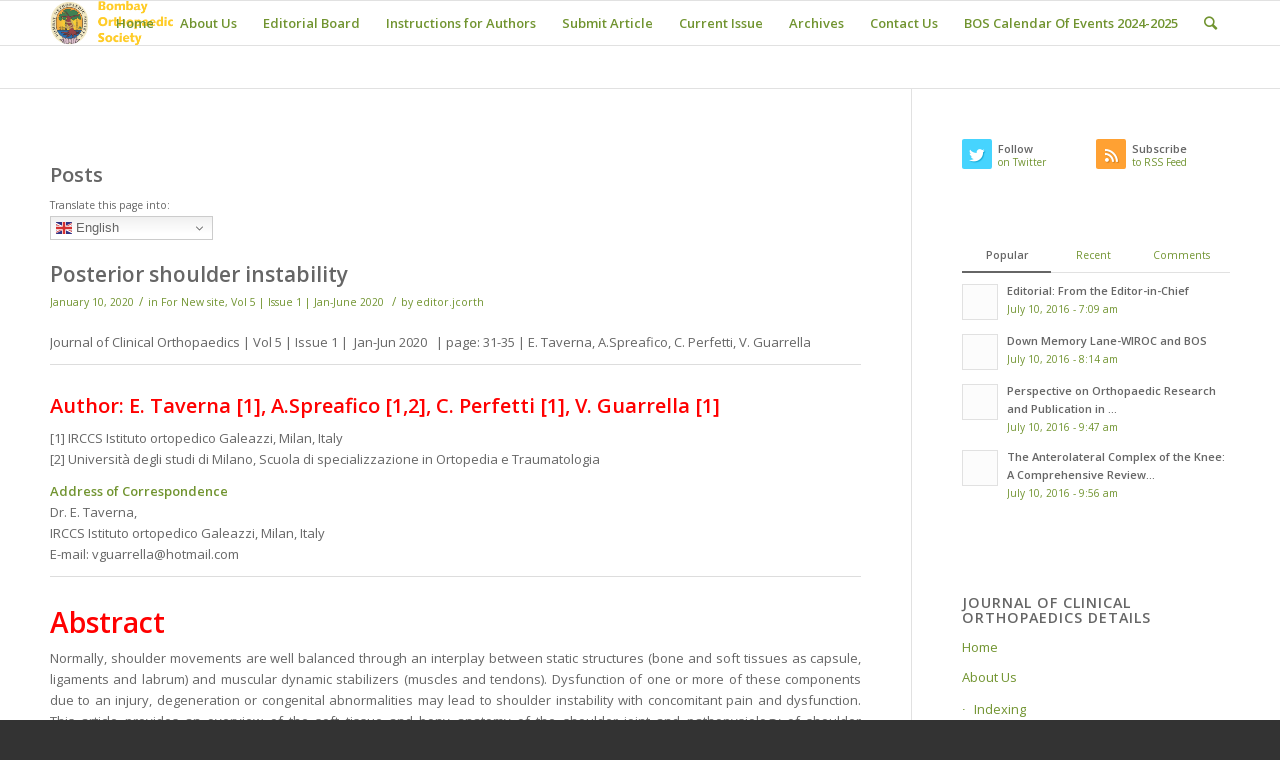

--- FILE ---
content_type: text/html; charset=UTF-8
request_url: https://jcorth.com/tag/conservative-treament/
body_size: 61861
content:
<!DOCTYPE html>
<html lang="en-US" class="html_stretched responsive av-preloader-disabled av-default-lightbox  html_header_top html_logo_left html_main_nav_header html_menu_right html_slim html_header_sticky html_header_shrinking html_mobile_menu_phone html_header_searchicon html_content_align_center html_header_unstick_top_disabled html_header_stretch_disabled html_av-submenu-hidden html_av-submenu-display-click html_av-overlay-side html_av-overlay-side-classic html_av-submenu-noclone html_entry_id_4408 av-no-preview html_text_menu_active ">
<head>
<meta charset="UTF-8" />
<meta name="robots" content="noindex, follow" />


<!-- mobile setting -->
<meta name="viewport" content="width=device-width, initial-scale=1, maximum-scale=1">

<!-- Scripts/CSS and wp_head hook -->
<title>conservative treament &#8211; Journal of Clinical Orthopaedics</title>
<meta name='robots' content='max-image-preview:large' />
<link rel="alternate" type="application/rss+xml" title="Journal of Clinical Orthopaedics &raquo; Feed" href="https://jcorth.com/feed/" />
<link rel="alternate" type="application/rss+xml" title="Journal of Clinical Orthopaedics &raquo; Comments Feed" href="https://jcorth.com/comments/feed/" />
<link rel="alternate" type="application/rss+xml" title="Journal of Clinical Orthopaedics &raquo; conservative treament Tag Feed" href="https://jcorth.com/tag/conservative-treament/feed/" />

<!-- google webfont font replacement -->
<link rel='stylesheet' id='avia-google-webfont' href='//fonts.googleapis.com/css?family=Open+Sans:400,600' type='text/css' media='all'/> 
<script type="text/javascript">
window._wpemojiSettings = {"baseUrl":"https:\/\/s.w.org\/images\/core\/emoji\/14.0.0\/72x72\/","ext":".png","svgUrl":"https:\/\/s.w.org\/images\/core\/emoji\/14.0.0\/svg\/","svgExt":".svg","source":{"concatemoji":"https:\/\/jcorth.com\/wp-includes\/js\/wp-emoji-release.min.js?ver=6.3.2"}};
/*! This file is auto-generated */
!function(i,n){var o,s,e;function c(e){try{var t={supportTests:e,timestamp:(new Date).valueOf()};sessionStorage.setItem(o,JSON.stringify(t))}catch(e){}}function p(e,t,n){e.clearRect(0,0,e.canvas.width,e.canvas.height),e.fillText(t,0,0);var t=new Uint32Array(e.getImageData(0,0,e.canvas.width,e.canvas.height).data),r=(e.clearRect(0,0,e.canvas.width,e.canvas.height),e.fillText(n,0,0),new Uint32Array(e.getImageData(0,0,e.canvas.width,e.canvas.height).data));return t.every(function(e,t){return e===r[t]})}function u(e,t,n){switch(t){case"flag":return n(e,"\ud83c\udff3\ufe0f\u200d\u26a7\ufe0f","\ud83c\udff3\ufe0f\u200b\u26a7\ufe0f")?!1:!n(e,"\ud83c\uddfa\ud83c\uddf3","\ud83c\uddfa\u200b\ud83c\uddf3")&&!n(e,"\ud83c\udff4\udb40\udc67\udb40\udc62\udb40\udc65\udb40\udc6e\udb40\udc67\udb40\udc7f","\ud83c\udff4\u200b\udb40\udc67\u200b\udb40\udc62\u200b\udb40\udc65\u200b\udb40\udc6e\u200b\udb40\udc67\u200b\udb40\udc7f");case"emoji":return!n(e,"\ud83e\udef1\ud83c\udffb\u200d\ud83e\udef2\ud83c\udfff","\ud83e\udef1\ud83c\udffb\u200b\ud83e\udef2\ud83c\udfff")}return!1}function f(e,t,n){var r="undefined"!=typeof WorkerGlobalScope&&self instanceof WorkerGlobalScope?new OffscreenCanvas(300,150):i.createElement("canvas"),a=r.getContext("2d",{willReadFrequently:!0}),o=(a.textBaseline="top",a.font="600 32px Arial",{});return e.forEach(function(e){o[e]=t(a,e,n)}),o}function t(e){var t=i.createElement("script");t.src=e,t.defer=!0,i.head.appendChild(t)}"undefined"!=typeof Promise&&(o="wpEmojiSettingsSupports",s=["flag","emoji"],n.supports={everything:!0,everythingExceptFlag:!0},e=new Promise(function(e){i.addEventListener("DOMContentLoaded",e,{once:!0})}),new Promise(function(t){var n=function(){try{var e=JSON.parse(sessionStorage.getItem(o));if("object"==typeof e&&"number"==typeof e.timestamp&&(new Date).valueOf()<e.timestamp+604800&&"object"==typeof e.supportTests)return e.supportTests}catch(e){}return null}();if(!n){if("undefined"!=typeof Worker&&"undefined"!=typeof OffscreenCanvas&&"undefined"!=typeof URL&&URL.createObjectURL&&"undefined"!=typeof Blob)try{var e="postMessage("+f.toString()+"("+[JSON.stringify(s),u.toString(),p.toString()].join(",")+"));",r=new Blob([e],{type:"text/javascript"}),a=new Worker(URL.createObjectURL(r),{name:"wpTestEmojiSupports"});return void(a.onmessage=function(e){c(n=e.data),a.terminate(),t(n)})}catch(e){}c(n=f(s,u,p))}t(n)}).then(function(e){for(var t in e)n.supports[t]=e[t],n.supports.everything=n.supports.everything&&n.supports[t],"flag"!==t&&(n.supports.everythingExceptFlag=n.supports.everythingExceptFlag&&n.supports[t]);n.supports.everythingExceptFlag=n.supports.everythingExceptFlag&&!n.supports.flag,n.DOMReady=!1,n.readyCallback=function(){n.DOMReady=!0}}).then(function(){return e}).then(function(){var e;n.supports.everything||(n.readyCallback(),(e=n.source||{}).concatemoji?t(e.concatemoji):e.wpemoji&&e.twemoji&&(t(e.twemoji),t(e.wpemoji)))}))}((window,document),window._wpemojiSettings);
</script>
<style type="text/css">
img.wp-smiley,
img.emoji {
	display: inline !important;
	border: none !important;
	box-shadow: none !important;
	height: 1em !important;
	width: 1em !important;
	margin: 0 0.07em !important;
	vertical-align: -0.1em !important;
	background: none !important;
	padding: 0 !important;
}
</style>
	<link rel='stylesheet' id='wp-block-library-css' href='https://jcorth.com/wp-includes/css/dist/block-library/style.min.css?ver=6.3.2' type='text/css' media='all' />
<style id='classic-theme-styles-inline-css' type='text/css'>
/*! This file is auto-generated */
.wp-block-button__link{color:#fff;background-color:#32373c;border-radius:9999px;box-shadow:none;text-decoration:none;padding:calc(.667em + 2px) calc(1.333em + 2px);font-size:1.125em}.wp-block-file__button{background:#32373c;color:#fff;text-decoration:none}
</style>
<style id='global-styles-inline-css' type='text/css'>
body{--wp--preset--color--black: #000000;--wp--preset--color--cyan-bluish-gray: #abb8c3;--wp--preset--color--white: #ffffff;--wp--preset--color--pale-pink: #f78da7;--wp--preset--color--vivid-red: #cf2e2e;--wp--preset--color--luminous-vivid-orange: #ff6900;--wp--preset--color--luminous-vivid-amber: #fcb900;--wp--preset--color--light-green-cyan: #7bdcb5;--wp--preset--color--vivid-green-cyan: #00d084;--wp--preset--color--pale-cyan-blue: #8ed1fc;--wp--preset--color--vivid-cyan-blue: #0693e3;--wp--preset--color--vivid-purple: #9b51e0;--wp--preset--gradient--vivid-cyan-blue-to-vivid-purple: linear-gradient(135deg,rgba(6,147,227,1) 0%,rgb(155,81,224) 100%);--wp--preset--gradient--light-green-cyan-to-vivid-green-cyan: linear-gradient(135deg,rgb(122,220,180) 0%,rgb(0,208,130) 100%);--wp--preset--gradient--luminous-vivid-amber-to-luminous-vivid-orange: linear-gradient(135deg,rgba(252,185,0,1) 0%,rgba(255,105,0,1) 100%);--wp--preset--gradient--luminous-vivid-orange-to-vivid-red: linear-gradient(135deg,rgba(255,105,0,1) 0%,rgb(207,46,46) 100%);--wp--preset--gradient--very-light-gray-to-cyan-bluish-gray: linear-gradient(135deg,rgb(238,238,238) 0%,rgb(169,184,195) 100%);--wp--preset--gradient--cool-to-warm-spectrum: linear-gradient(135deg,rgb(74,234,220) 0%,rgb(151,120,209) 20%,rgb(207,42,186) 40%,rgb(238,44,130) 60%,rgb(251,105,98) 80%,rgb(254,248,76) 100%);--wp--preset--gradient--blush-light-purple: linear-gradient(135deg,rgb(255,206,236) 0%,rgb(152,150,240) 100%);--wp--preset--gradient--blush-bordeaux: linear-gradient(135deg,rgb(254,205,165) 0%,rgb(254,45,45) 50%,rgb(107,0,62) 100%);--wp--preset--gradient--luminous-dusk: linear-gradient(135deg,rgb(255,203,112) 0%,rgb(199,81,192) 50%,rgb(65,88,208) 100%);--wp--preset--gradient--pale-ocean: linear-gradient(135deg,rgb(255,245,203) 0%,rgb(182,227,212) 50%,rgb(51,167,181) 100%);--wp--preset--gradient--electric-grass: linear-gradient(135deg,rgb(202,248,128) 0%,rgb(113,206,126) 100%);--wp--preset--gradient--midnight: linear-gradient(135deg,rgb(2,3,129) 0%,rgb(40,116,252) 100%);--wp--preset--font-size--small: 13px;--wp--preset--font-size--medium: 20px;--wp--preset--font-size--large: 36px;--wp--preset--font-size--x-large: 42px;--wp--preset--spacing--20: 0.44rem;--wp--preset--spacing--30: 0.67rem;--wp--preset--spacing--40: 1rem;--wp--preset--spacing--50: 1.5rem;--wp--preset--spacing--60: 2.25rem;--wp--preset--spacing--70: 3.38rem;--wp--preset--spacing--80: 5.06rem;--wp--preset--shadow--natural: 6px 6px 9px rgba(0, 0, 0, 0.2);--wp--preset--shadow--deep: 12px 12px 50px rgba(0, 0, 0, 0.4);--wp--preset--shadow--sharp: 6px 6px 0px rgba(0, 0, 0, 0.2);--wp--preset--shadow--outlined: 6px 6px 0px -3px rgba(255, 255, 255, 1), 6px 6px rgba(0, 0, 0, 1);--wp--preset--shadow--crisp: 6px 6px 0px rgba(0, 0, 0, 1);}:where(.is-layout-flex){gap: 0.5em;}:where(.is-layout-grid){gap: 0.5em;}body .is-layout-flow > .alignleft{float: left;margin-inline-start: 0;margin-inline-end: 2em;}body .is-layout-flow > .alignright{float: right;margin-inline-start: 2em;margin-inline-end: 0;}body .is-layout-flow > .aligncenter{margin-left: auto !important;margin-right: auto !important;}body .is-layout-constrained > .alignleft{float: left;margin-inline-start: 0;margin-inline-end: 2em;}body .is-layout-constrained > .alignright{float: right;margin-inline-start: 2em;margin-inline-end: 0;}body .is-layout-constrained > .aligncenter{margin-left: auto !important;margin-right: auto !important;}body .is-layout-constrained > :where(:not(.alignleft):not(.alignright):not(.alignfull)){max-width: var(--wp--style--global--content-size);margin-left: auto !important;margin-right: auto !important;}body .is-layout-constrained > .alignwide{max-width: var(--wp--style--global--wide-size);}body .is-layout-flex{display: flex;}body .is-layout-flex{flex-wrap: wrap;align-items: center;}body .is-layout-flex > *{margin: 0;}body .is-layout-grid{display: grid;}body .is-layout-grid > *{margin: 0;}:where(.wp-block-columns.is-layout-flex){gap: 2em;}:where(.wp-block-columns.is-layout-grid){gap: 2em;}:where(.wp-block-post-template.is-layout-flex){gap: 1.25em;}:where(.wp-block-post-template.is-layout-grid){gap: 1.25em;}.has-black-color{color: var(--wp--preset--color--black) !important;}.has-cyan-bluish-gray-color{color: var(--wp--preset--color--cyan-bluish-gray) !important;}.has-white-color{color: var(--wp--preset--color--white) !important;}.has-pale-pink-color{color: var(--wp--preset--color--pale-pink) !important;}.has-vivid-red-color{color: var(--wp--preset--color--vivid-red) !important;}.has-luminous-vivid-orange-color{color: var(--wp--preset--color--luminous-vivid-orange) !important;}.has-luminous-vivid-amber-color{color: var(--wp--preset--color--luminous-vivid-amber) !important;}.has-light-green-cyan-color{color: var(--wp--preset--color--light-green-cyan) !important;}.has-vivid-green-cyan-color{color: var(--wp--preset--color--vivid-green-cyan) !important;}.has-pale-cyan-blue-color{color: var(--wp--preset--color--pale-cyan-blue) !important;}.has-vivid-cyan-blue-color{color: var(--wp--preset--color--vivid-cyan-blue) !important;}.has-vivid-purple-color{color: var(--wp--preset--color--vivid-purple) !important;}.has-black-background-color{background-color: var(--wp--preset--color--black) !important;}.has-cyan-bluish-gray-background-color{background-color: var(--wp--preset--color--cyan-bluish-gray) !important;}.has-white-background-color{background-color: var(--wp--preset--color--white) !important;}.has-pale-pink-background-color{background-color: var(--wp--preset--color--pale-pink) !important;}.has-vivid-red-background-color{background-color: var(--wp--preset--color--vivid-red) !important;}.has-luminous-vivid-orange-background-color{background-color: var(--wp--preset--color--luminous-vivid-orange) !important;}.has-luminous-vivid-amber-background-color{background-color: var(--wp--preset--color--luminous-vivid-amber) !important;}.has-light-green-cyan-background-color{background-color: var(--wp--preset--color--light-green-cyan) !important;}.has-vivid-green-cyan-background-color{background-color: var(--wp--preset--color--vivid-green-cyan) !important;}.has-pale-cyan-blue-background-color{background-color: var(--wp--preset--color--pale-cyan-blue) !important;}.has-vivid-cyan-blue-background-color{background-color: var(--wp--preset--color--vivid-cyan-blue) !important;}.has-vivid-purple-background-color{background-color: var(--wp--preset--color--vivid-purple) !important;}.has-black-border-color{border-color: var(--wp--preset--color--black) !important;}.has-cyan-bluish-gray-border-color{border-color: var(--wp--preset--color--cyan-bluish-gray) !important;}.has-white-border-color{border-color: var(--wp--preset--color--white) !important;}.has-pale-pink-border-color{border-color: var(--wp--preset--color--pale-pink) !important;}.has-vivid-red-border-color{border-color: var(--wp--preset--color--vivid-red) !important;}.has-luminous-vivid-orange-border-color{border-color: var(--wp--preset--color--luminous-vivid-orange) !important;}.has-luminous-vivid-amber-border-color{border-color: var(--wp--preset--color--luminous-vivid-amber) !important;}.has-light-green-cyan-border-color{border-color: var(--wp--preset--color--light-green-cyan) !important;}.has-vivid-green-cyan-border-color{border-color: var(--wp--preset--color--vivid-green-cyan) !important;}.has-pale-cyan-blue-border-color{border-color: var(--wp--preset--color--pale-cyan-blue) !important;}.has-vivid-cyan-blue-border-color{border-color: var(--wp--preset--color--vivid-cyan-blue) !important;}.has-vivid-purple-border-color{border-color: var(--wp--preset--color--vivid-purple) !important;}.has-vivid-cyan-blue-to-vivid-purple-gradient-background{background: var(--wp--preset--gradient--vivid-cyan-blue-to-vivid-purple) !important;}.has-light-green-cyan-to-vivid-green-cyan-gradient-background{background: var(--wp--preset--gradient--light-green-cyan-to-vivid-green-cyan) !important;}.has-luminous-vivid-amber-to-luminous-vivid-orange-gradient-background{background: var(--wp--preset--gradient--luminous-vivid-amber-to-luminous-vivid-orange) !important;}.has-luminous-vivid-orange-to-vivid-red-gradient-background{background: var(--wp--preset--gradient--luminous-vivid-orange-to-vivid-red) !important;}.has-very-light-gray-to-cyan-bluish-gray-gradient-background{background: var(--wp--preset--gradient--very-light-gray-to-cyan-bluish-gray) !important;}.has-cool-to-warm-spectrum-gradient-background{background: var(--wp--preset--gradient--cool-to-warm-spectrum) !important;}.has-blush-light-purple-gradient-background{background: var(--wp--preset--gradient--blush-light-purple) !important;}.has-blush-bordeaux-gradient-background{background: var(--wp--preset--gradient--blush-bordeaux) !important;}.has-luminous-dusk-gradient-background{background: var(--wp--preset--gradient--luminous-dusk) !important;}.has-pale-ocean-gradient-background{background: var(--wp--preset--gradient--pale-ocean) !important;}.has-electric-grass-gradient-background{background: var(--wp--preset--gradient--electric-grass) !important;}.has-midnight-gradient-background{background: var(--wp--preset--gradient--midnight) !important;}.has-small-font-size{font-size: var(--wp--preset--font-size--small) !important;}.has-medium-font-size{font-size: var(--wp--preset--font-size--medium) !important;}.has-large-font-size{font-size: var(--wp--preset--font-size--large) !important;}.has-x-large-font-size{font-size: var(--wp--preset--font-size--x-large) !important;}
.wp-block-navigation a:where(:not(.wp-element-button)){color: inherit;}
:where(.wp-block-post-template.is-layout-flex){gap: 1.25em;}:where(.wp-block-post-template.is-layout-grid){gap: 1.25em;}
:where(.wp-block-columns.is-layout-flex){gap: 2em;}:where(.wp-block-columns.is-layout-grid){gap: 2em;}
.wp-block-pullquote{font-size: 1.5em;line-height: 1.6;}
</style>
<link rel='stylesheet' id='avia-grid-css' href='https://jcorth.com/wp-content/themes/enfold/css/grid.css?ver=4.1' type='text/css' media='all' />
<link rel='stylesheet' id='avia-base-css' href='https://jcorth.com/wp-content/themes/enfold/css/base.css?ver=4.1' type='text/css' media='all' />
<link rel='stylesheet' id='avia-layout-css' href='https://jcorth.com/wp-content/themes/enfold/css/layout.css?ver=4.1' type='text/css' media='all' />
<link rel='stylesheet' id='avia-scs-css' href='https://jcorth.com/wp-content/themes/enfold/css/shortcodes.css?ver=4.1' type='text/css' media='all' />
<link rel='stylesheet' id='avia-popup-css-css' href='https://jcorth.com/wp-content/themes/enfold/js/aviapopup/magnific-popup.css?ver=4.1' type='text/css' media='screen' />
<link rel='stylesheet' id='avia-media-css' href='https://jcorth.com/wp-content/themes/enfold/js/mediaelement/skin-1/mediaelementplayer.css?ver=4.1' type='text/css' media='screen' />
<link rel='stylesheet' id='avia-print-css' href='https://jcorth.com/wp-content/themes/enfold/css/print.css?ver=4.1' type='text/css' media='print' />
<link rel='stylesheet' id='avia-dynamic-css' href='https://jcorth.com/wp-content/uploads/dynamic_avia/enfold.css?ver=59d5d9e5ea489' type='text/css' media='all' />
<link rel='stylesheet' id='avia-custom-css' href='https://jcorth.com/wp-content/themes/enfold/css/custom.css?ver=4.1' type='text/css' media='all' />
<script type='text/javascript' src='https://jcorth.com/wp-includes/js/jquery/jquery.min.js?ver=3.7.0' id='jquery-core-js'></script>
<script type='text/javascript' src='https://jcorth.com/wp-includes/js/jquery/jquery-migrate.min.js?ver=3.4.1' id='jquery-migrate-js'></script>
<script type='text/javascript' src='https://jcorth.com/wp-content/themes/enfold/js/avia-compat.js?ver=4.1' id='avia-compat-js'></script>
<link rel="https://api.w.org/" href="https://jcorth.com/wp-json/" /><link rel="alternate" type="application/json" href="https://jcorth.com/wp-json/wp/v2/tags/203" /><link rel="EditURI" type="application/rsd+xml" title="RSD" href="https://jcorth.com/xmlrpc.php?rsd" />
<meta name="generator" content="WordPress 6.3.2" />
<link rel="profile" href="http://gmpg.org/xfn/11" />
<link rel="alternate" type="application/rss+xml" title="Journal of Clinical Orthopaedics RSS2 Feed" href="https://jcorth.com/feed/" />
<link rel="pingback" href="https://jcorth.com/xmlrpc.php" />
<!--[if lt IE 9]><script src="https://jcorth.com/wp-content/themes/enfold/js/html5shiv.js"></script><![endif]-->



<!--
Debugging Info for Theme support: 

Theme: Enfold
Version: 4.1.2
Installed: enfold
AviaFramework Version: 4.6
AviaBuilder Version: 0.9.5
ML:512-PU:42-PLA:6
WP:6.3.2
Updates: enabled
-->

<style type='text/css'>
@font-face {font-family: 'entypo-fontello'; font-weight: normal; font-style: normal;
src: url('https://jcorth.com/wp-content/themes/enfold/config-templatebuilder/avia-template-builder/assets/fonts/entypo-fontello.eot?v=3');
src: url('https://jcorth.com/wp-content/themes/enfold/config-templatebuilder/avia-template-builder/assets/fonts/entypo-fontello.eot?v=3#iefix') format('embedded-opentype'), 
url('https://jcorth.com/wp-content/themes/enfold/config-templatebuilder/avia-template-builder/assets/fonts/entypo-fontello.woff?v=3') format('woff'), 
url('https://jcorth.com/wp-content/themes/enfold/config-templatebuilder/avia-template-builder/assets/fonts/entypo-fontello.ttf?v=3') format('truetype'), 
url('https://jcorth.com/wp-content/themes/enfold/config-templatebuilder/avia-template-builder/assets/fonts/entypo-fontello.svg?v=3#entypo-fontello') format('svg');
} #top .avia-font-entypo-fontello, body .avia-font-entypo-fontello, html body [data-av_iconfont='entypo-fontello']:before{ font-family: 'entypo-fontello'; }
</style>
</head>




<body id="top" class="archive tag tag-conservative-treament tag-203 stretched open_sans " itemscope="itemscope" itemtype="https://schema.org/WebPage" >

	
	<div id='wrap_all'>

	
<header id='header' class='all_colors header_color light_bg_color  av_header_top av_logo_left av_main_nav_header av_menu_right av_slim av_header_sticky av_header_shrinking av_header_stretch_disabled av_mobile_menu_phone av_header_searchicon av_header_unstick_top_disabled av_bottom_nav_disabled  av_header_border_disabled'  role="banner" itemscope="itemscope" itemtype="https://schema.org/WPHeader" >

		<div  id='header_main' class='container_wrap container_wrap_logo'>
	
        <div class='container av-logo-container'><div class='inner-container'><span class='logo'><a href='https://jcorth.com/'><img height='100' width='300' src='http://jcorth.com/wp-content/uploads/2016/10/BOS-LOGO.png' alt='Journal of Clinical Orthopaedics' /></a></span><nav class='main_menu' data-selectname='Select a page'  role="navigation" itemscope="itemscope" itemtype="https://schema.org/SiteNavigationElement" ><div class="avia-menu av-main-nav-wrap"><ul id="avia-menu" class="menu av-main-nav"><li id="menu-item-3303" class="menu-item menu-item-type-custom menu-item-object-custom menu-item-home menu-item-top-level menu-item-top-level-1"><a href="http://jcorth.com/" itemprop="url"><span class="avia-bullet"></span><span class="avia-menu-text">Home</span><span class="avia-menu-fx"><span class="avia-arrow-wrap"><span class="avia-arrow"></span></span></span></a></li>
<li id="menu-item-3302" class="menu-item menu-item-type-post_type menu-item-object-page menu-item-has-children menu-item-top-level menu-item-top-level-2"><a href="https://jcorth.com/about-jcorth/" itemprop="url"><span class="avia-bullet"></span><span class="avia-menu-text">About Us</span><span class="avia-menu-fx"><span class="avia-arrow-wrap"><span class="avia-arrow"></span></span></span></a>


<ul class="sub-menu">
	<li id="menu-item-3737" class="menu-item menu-item-type-post_type menu-item-object-page"><a href="https://jcorth.com/indexing/" itemprop="url"><span class="avia-bullet"></span><span class="avia-menu-text">Indexing</span></a></li>
</ul>
</li>
<li id="menu-item-3397" class="menu-item menu-item-type-post_type menu-item-object-page menu-item-has-children menu-item-top-level menu-item-top-level-3"><a href="https://jcorth.com/editorial-board/" itemprop="url"><span class="avia-bullet"></span><span class="avia-menu-text">Editorial Board</span><span class="avia-menu-fx"><span class="avia-arrow-wrap"><span class="avia-arrow"></span></span></span></a>


<ul class="sub-menu">
	<li id="menu-item-3497" class="menu-item menu-item-type-post_type menu-item-object-page"><a href="https://jcorth.com/editorial-policies/" itemprop="url"><span class="avia-bullet"></span><span class="avia-menu-text">Editorial Process</span></a></li>
</ul>
</li>
<li id="menu-item-3412" class="menu-item menu-item-type-post_type menu-item-object-page menu-item-has-children menu-item-top-level menu-item-top-level-4"><a href="https://jcorth.com/instructions-to-authors/" itemprop="url"><span class="avia-bullet"></span><span class="avia-menu-text">Instructions for Authors</span><span class="avia-menu-fx"><span class="avia-arrow-wrap"><span class="avia-arrow"></span></span></span></a>


<ul class="sub-menu">
	<li id="menu-item-3500" class="menu-item menu-item-type-post_type menu-item-object-page"><a href="https://jcorth.com/jcorth-review-process/" itemprop="url"><span class="avia-bullet"></span><span class="avia-menu-text">Review Process</span></a></li>
</ul>
</li>
<li id="menu-item-3403" class="menu-item menu-item-type-post_type menu-item-object-page menu-item-top-level menu-item-top-level-5"><a href="https://jcorth.com/submit-article/" itemprop="url"><span class="avia-bullet"></span><span class="avia-menu-text">Submit Article</span><span class="avia-menu-fx"><span class="avia-arrow-wrap"><span class="avia-arrow"></span></span></span></a></li>
<li id="menu-item-3307" class="menu-item menu-item-type-custom menu-item-object-custom menu-item-top-level menu-item-top-level-6"><a href="https://jcorth.com/journal-of-clinical-orthopaedics-volume-10-issue-2-july-december-2025-2025/" itemprop="url"><span class="avia-bullet"></span><span class="avia-menu-text">Current Issue</span><span class="avia-menu-fx"><span class="avia-arrow-wrap"><span class="avia-arrow"></span></span></span></a></li>
<li id="menu-item-3308" class="menu-item menu-item-type-custom menu-item-object-custom menu-item-top-level menu-item-top-level-7"><a href="http://jcorth.com/archives/" itemprop="url"><span class="avia-bullet"></span><span class="avia-menu-text">Archives</span><span class="avia-menu-fx"><span class="avia-arrow-wrap"><span class="avia-arrow"></span></span></span></a></li>
<li id="menu-item-4756" class="menu-item menu-item-type-post_type menu-item-object-page menu-item-top-level menu-item-top-level-8"><a href="https://jcorth.com/contact-us/" itemprop="url"><span class="avia-bullet"></span><span class="avia-menu-text">Contact Us</span><span class="avia-menu-fx"><span class="avia-arrow-wrap"><span class="avia-arrow"></span></span></span></a></li>
<li id="menu-item-7560" class="menu-item menu-item-type-post_type menu-item-object-page menu-item-top-level menu-item-top-level-9"><a href="https://jcorth.com/bos-calendar-of-events-2024-2025/" itemprop="url"><span class="avia-bullet"></span><span class="avia-menu-text">BOS Calendar Of Events 2024-2025</span><span class="avia-menu-fx"><span class="avia-arrow-wrap"><span class="avia-arrow"></span></span></span></a></li>
<li id="menu-item-search" class="noMobile menu-item menu-item-search-dropdown menu-item-avia-special">
							<a href="?s=" data-avia-search-tooltip="

&lt;form action=&quot;https://jcorth.com/&quot; id=&quot;searchform&quot; method=&quot;get&quot; class=&quot;&quot;&gt;
	&lt;div&gt;
		&lt;input type=&quot;submit&quot; value=&quot;&quot; id=&quot;searchsubmit&quot; class=&quot;button avia-font-entypo-fontello&quot; /&gt;
		&lt;input type=&quot;text&quot; id=&quot;s&quot; name=&quot;s&quot; value=&quot;&quot; placeholder='Search' /&gt;
			&lt;/div&gt;
&lt;/form&gt;" aria-hidden='true' data-av_icon='' data-av_iconfont='entypo-fontello'><span class="avia_hidden_link_text">Search</span></a>
	        		   </li><li class="av-burger-menu-main menu-item-avia-special ">
	        			<a href="#">
							<span class="av-hamburger av-hamburger--spin av-js-hamburger">
					        <span class="av-hamburger-box">
						          <span class="av-hamburger-inner"></span>
						          <strong>Menu</strong>
					        </span>
							</span>
						</a>
	        		   </li></ul></div></nav></div> </div> 
		<!-- end container_wrap-->
		</div>
		
		<div class='header_bg'></div>

<!-- end header -->
</header>
		
	<div id='main' class='all_colors' data-scroll-offset='88'>

	
        <div class='container_wrap container_wrap_first main_color sidebar_right'>

            <div class='container template-blog '>

                <main class='content av-content-small alpha units'  role="main" itemprop="mainContentOfPage" itemscope="itemscope" itemtype="https://schema.org/Blog" >

                    <div class="category-term-description">
                                            </div>

                    <h3 class='post-title tag-page-post-type-title'>Posts</h3><div class="google_translate">
						<small>Translate this page into:</small><div class="gtranslate_wrapper" id="gt-wrapper-37690271"></div><br>
					</div><article class='post-entry post-entry-type-standard post-entry-4408 post-loop-1 post-parity-odd post-entry-last single-big  post-4408 post type-post status-publish format-standard hentry category-for-new-site category-vol-5-issue-1-jan-june-2020 tag-arthroscopy tag-conservative-treament tag-posterior-shoulder-instability tag-surgical-management'  itemscope="itemscope" itemtype="https://schema.org/BlogPosting" ><div class='blog-meta'></div><div class='entry-content-wrapper clearfix standard-content'><header class="entry-content-header"><h2 class='post-title entry-title'  itemprop="headline" >	<a href='https://jcorth.com/2020/01/10/posterior-shoulder-instability/' rel='bookmark' title='Permanent Link: Posterior shoulder instability'>Posterior shoulder instability			<span class='post-format-icon minor-meta'></span>	</a></h2><span class='post-meta-infos'><time class='date-container minor-meta updated' >January 10, 2020</time><span class='text-sep text-sep-date'>/</span><span class="blog-categories minor-meta">in <a href="https://jcorth.com/category/for-new-site/" rel="tag">For New site</a>, <a href="https://jcorth.com/category/vol-5-issue-1-jan-june-2020/" rel="tag">Vol 5 | Issue 1 | Jan-June 2020</a> </span><span class="text-sep text-sep-cat">/</span><span class="blog-author minor-meta">by <span class="entry-author-link" ><span class="vcard author"><span class="fn"><a href="https://jcorth.com/author/editor-jcorth/" title="Posts by editor.jcorth" rel="author">editor.jcorth</a></span></span></span></span></span></header><div class="entry-content"  itemprop="text" ><p style="text-align: justify;">Journal of Clinical Orthopaedics | Vol 5 | Issue 1 |  Jan-Jun 2020   | page: 31-35 | E. Taverna, A.Spreafico, C. Perfetti, V. Guarrella</p>
<hr />
<h3 style="text-align: justify;"><span style="color: #ff0000;">Author: E. Taverna [1], A.Spreafico [1,2], C. Perfetti [1], V. Guarrella [1]</span></h3>
<p style="text-align: justify;">[1] IRCCS Istituto ortopedico Galeazzi, Milan, Italy<br />
[2] Università degli studi di Milano, Scuola di specializzazione in Ortopedia e Traumatologia</p>
<p style="text-align: justify;"><strong>Address of Correspondence</strong><br />
Dr. E. Taverna,<br />
IRCCS Istituto ortopedico Galeazzi, Milan, Italy<br />
E-mail: vguarrella@hotmail.com</p>
<hr />
<h2 style="text-align: justify;"><span style="color: #ff0000;">Abstract</span></h2>
<p style="text-align: justify;">Normally, shoulder movements are well balanced through an interplay between static structures (bone and soft tissues as capsule, ligaments and labrum) and muscular dynamic stabilizers (muscles and tendons). Dysfunction of one or more of these components due to an injury, degeneration or congenital abnormalities may lead to shoulder instability with concomitant pain and dysfunction. This article provides an overview of the soft tissue and bony anatomy of the shoulder joint and pathopysiology of shoulder instability. It also covers the important aspects of clinical examination and special test for diagnosis of shoulder instability. A brief over view of conservative and surgical management protocols for shoulder instability are also covered in view of recent literature and authors experience.<br />
<strong>Keywords:</strong> Posterior shoulder instability, conservative treament, Surgical management, arthroscopy.</p>
<hr />
<h2 style="text-align: justify;"><span style="color: #ff0000;">References</span></h2>
<p style="text-align: justify;">1. Robinson CM, Dobson RJ. Anterior instability of the shoulder after trauma. J Bone Joint Surg [Br] 2004;86-B(4):469–479.<br />
2. Rowe CR, Yee LB. A posterior approach to the shoulder. J Bone Joint Surg. 1944;26:580.<br />
3. Steinmann SP. Posterior shoulder instability. Arthroscopy 2003; 19 Suppl 1: 102<br />
4. Owens BD, Duffey ML, Nelson BJ, et al. The incidence and characteristics of shoulder instability at the United Statesmilitary academy. Am J Sports Med. 2007;35:1168–1173.<br />
5. Robinson CM, Aderinto J. Current concepts review: recurrent posterior shoulder instability. J Bone Joint Surg Am. 2005;87: 883–892.<br />
6. Tannenbaum EP, Sekiya JK. Posterior shoulder instability in the contact athlete. Clin Sports Med. 2013;32:781–796.<br />
7. Brewer BJ, Wubben RC, Carrera GF. Excessive retroversion of the glenoid cavity. A cause of non- traumaticposterior instability of the shoulder. J Bone Joint Surg Am. 1986;68:724–31.<br />
8. Dekker TJ, Peebles LA, Goldenberg BT, Millett PJ, Bradley JP, Provencher MT. Location of the Glenoid Defect in Shoulders With Recurrent Posterior Glenohumeral Instability. Am J Sports Med. 2019 Oct 16:363546519876282<br />
9. Meyer DC, Ernstbrunner L, Boyce G, Imam MA, El Nashar R, Gerber C. Posterior Acromial Morphology Is Significantly Associated with Posterior Shoulder Instability.J Bone Joint Surg Am. 2019 Jul 17;101(14):1253-1260.<br />
10. Blasier RB, Soslowsky LJ, Malicky DM, Palmer ML. Posterior glenohumeral subluxation: active and passive stabilization in a biomechanical model. J Bone Joint Surg Am 1997; 79: 433-440.<br />
11. Kim S, Ha K, Park J, Kim Y, Lee Y, Lee J, Yoo J. Arthroscopic posterior labral repair and capsular shift for traumatic unidirectional recurrent posterior subluxation of the shoulder. J Bone Joint Surg Am. 2003;85:1479–87.<br />
12. Beighton P, Solomon L, Soskolne CL. Articular mobility in an African population. Ann Rheum Dis. 1973;32:413–418.<br />
13. Saliken DJ, Bornes TD, Bouliane MJ, Sheps DM, Beaupre LA. Imaging methods for quantifying glenoid and Hill-Sachs bone loss in traumatic instability of the shoulder: a scoping review. BMC Musculoskelet Disord. 2015 Jul 18;16:164.<br />
14. Burkhead Jr WZ, Rockwood Jr CA. Treatment of instability of the shoulder with an exercise program. J Bone Joint Surg Am. 1992;74:890–6.<br />
15. McIntyre K, Be´langer A, Dhir J, et al. Evidence-based conservative rehabilitation for posterior glenohumeral instability: a systematic review. Phys Ther Sport. 2016;22:94–100.<br />
16. Schwartz E, Warren RF, O’Brien SJ, Fronek J. Posterior shoulder instability. Orthop Clin N Am. 1987;18:409–19.<br />
17. Woodmass JM, Lee J, Johnson NR, Wu IT, Camp CL, Dahm DL, Krych AJ. Nonoperative Management of Posterior Shoulder Instability: An Assessment of Survival and Predictors for Conversion to Surgery at 1 to 10 Years After Diagnosis. Arthroscopy. 2019 Jul;35(7):1964-1970.<br />
18. Saupe N, White LM, Bleakney R, Schweitzer ME, Recht MP, Jost B, Zanetti M. Acute traumatic posterior shoulder dislocation: MR findings. Radiology 2008; 248: 185-193.<br />
19. Peat M. Functional anatomy of the shoulder complex. Phys Ther 1986; 66: 1855-1865.<br />
20. Barbier O, Ollat D, Marchland JP, Versier G. Iliac bone-block autograft for posterior shoulder instability. Rev Chir Orthop Traumatol. 2009;95:100–7.<br />
21. Métais P, Grimberg J, Clavert P, Kouvalchouk JF, Sirveaux F, Nourissat G, Garret J, Mansat P, Godenèche A; French Arthroscopy Society. Posterior shoulder instability managed by arthroscopic acromial pediculated bone-block. Technique. Orthop Traumatol Surg Res. 2017 Dec;103(8S):S203-S206<br />
22. D&#8217;Ambrosi R, Perfetti C, Garavaglia G, Taverna E. One step arthroscopically assisted Latarjet and posterior bone-block, for recurrent posterior instability and anterior traumatic dislocation. Int J Shoulder Surg. 2015 Jul-Sep;9(3):94-8<br />
23. Cerciello S, Enrico V, Morris BJ, Corona K. Bone block procedures in posterior shoulder instability. Knee Surg Sports Traumatol Arthrosc. 2016;24(2):604–11.<br />
24. Inui H, Nobuhara K.Glenoid osteotomy for atraumatic posteroinferior shoulder instability associated with glenoid dysplasia. Bone Joint J 2018;100-B:331-7.<br />
25. Mc LH. Posterior dislocation of the shoulder. J Bone Joint Surg Am. 1952;24 a:584–590.<br />
26. Dueya RE, Burkhart SS. Arthroscopic treatment of a reverse Hill-Sachs lesion. Arthrosc Tech. 2013;2:e155–9.<br />
27. Meuffels DE, Schuit H, van Biezen FC, Reijman M, Verhaar JA. The posterior bone block procedure in posterior shoulder instability: a long-term follow-up study. J Bone Joint Surg Br 2010; 92: 651-655<br />
28. Bradley JP, McClincy MP, Arner JW, Tejwani SG. Arthroscopic capsulolabral reconstruction for posterior instability of the shoulder: a prospective study of 200 shoulders. Am J Sports Med 2013; 41: 2005-2014<br />
29. Seppel G, Braun S, Imhoff AB. Surgical Management of Posterior Shoulder Instability. ISAKOS: Brockmeier SF, 2013.</p>
<hr />
<table width="818">
<tbody>
<tr>
<td><strong>How to Cite this article:</strong> Taverna E, Spreafico A, Perfetti C, Guarrella V. Posterior shoulder instability. Journal of Clinical Orthopaedics Jan-June 2020;5(1):31-35.</td>
</tr>
</tbody>
</table>
<hr />
<p style="text-align: center;"><strong>(<a href="http://jcorth.com/2020/01/10/posterior-shoulder-instability/">Abstract    Full Text HTML</a>)   (<a href="http://jcorth.com/wp-content/uploads/2020/01/6.-Art-Taverna-posterior-Instability_BOS-final.pdf">Download PDF</a>)</strong></p>
<hr />
</div><footer class="entry-footer"></footer><div class='post_delimiter'></div></div><div class='post_author_timeline'></div><span class='hidden'>
			<span class='av-structured-data'  itemscope="itemscope" itemtype="https://schema.org/ImageObject"  itemprop='image'>
					   <span itemprop='url' >http://jcorth.com/wp-content/uploads/2016/10/BOS-LOGO.png</span>
					   <span itemprop='height' >0</span>
					   <span itemprop='width' >0</span>
				  </span><span class='av-structured-data'  itemprop="publisher" itemtype="https://schema.org/Organization" itemscope="itemscope" >
				<span itemprop='name'>editor.jcorth</span>
				<span itemprop='logo' itemscope itemtype='http://schema.org/ImageObject'>
				   <span itemprop='url'>http://jcorth.com/wp-content/uploads/2016/10/BOS-LOGO.png</span>
				 </span>
			  </span><span class='av-structured-data'  itemprop="author" itemscope="itemscope" itemtype="https://schema.org/Person" ><span itemprop='name'>editor.jcorth</span></span><span class='av-structured-data'  itemprop="datePublished" datetime="2020-01-10T01:54:07+00:00" >2020-01-10 01:54:07</span><span class='av-structured-data'  itemprop="dateModified" itemtype="https://schema.org/dateModified" >2025-10-05 17:51:06</span><span class='av-structured-data'  itemprop="mainEntityOfPage" itemtype="https://schema.org/mainEntityOfPage" ><span itemprop='name'>Posterior shoulder instability</span></span></span></article><div class='single-big'></div>
                <!--end content-->
                </main>

                <aside class='sidebar sidebar_right  alpha units'  role="complementary" itemscope="itemscope" itemtype="https://schema.org/WPSideBar" ><div class='inner_sidebar extralight-border'><section id="avia_socialcount-2" class="widget clearfix avia_socialcount"><a href='http://twitter.com/Kriesi/' class='asc_twitter asc_multi_count'><span class='social_widget_icon' aria-hidden='true' data-av_icon='' data-av_iconfont='entypo-fontello'></span><strong class='asc_count'>Follow</strong><span>on Twitter</span></a><a href='http://www.kriesi.at/feed' class='asc_rss asc_multi_count'><span class='social_widget_icon' aria-hidden='true' data-av_icon='' data-av_iconfont='entypo-fontello'></span><strong class='asc_count'>Subscribe</strong><span>to RSS Feed</span></a><span class="seperator extralight-border"></span></section><section id="avia_combo_widget-3" class="widget clearfix avia_combo_widget"><div class='tabcontainer border_tabs top_tab tab_initial_open tab_initial_open__1'><div class="tab first_tab active_tab widget_tab_popular"><span>Popular</span></div><div class='tab_content active_tab_content'><ul class="news-wrap"><li class="news-content post-format-standard"><a class='news-link' title='Editorial: From the Editor-in-Chief' href='https://jcorth.com/2016/07/10/from-the-editor-in-chief/'><span class='news-thumb no-news-thumb'></span><strong class='news-headline'>Editorial: From the Editor-in-Chief<span class='news-time'>July 10, 2016 - 7:09 am</span></strong></a></li><li class="news-content post-format-standard"><a class='news-link' title='Down Memory Lane-WIROC and BOS' href='https://jcorth.com/2016/07/10/down-memory-lane-wiroc-and-bos/'><span class='news-thumb no-news-thumb'></span><strong class='news-headline'>Down Memory Lane-WIROC and BOS<span class='news-time'>July 10, 2016 - 8:14 am</span></strong></a></li><li class="news-content post-format-standard"><a class='news-link' title='Perspective on Orthopaedic Research and Publication in India' href='https://jcorth.com/2016/07/10/perspective-on-orthopaedic-research-and-publication-in-india/'><span class='news-thumb no-news-thumb'></span><strong class='news-headline'>Perspective on Orthopaedic Research and Publication in ...<span class='news-time'>July 10, 2016 - 9:47 am</span></strong></a></li><li class="news-content post-format-standard"><a class='news-link' title='The Anterolateral Complex of the Knee: A Comprehensive Review of Its Structure and Function' href='https://jcorth.com/2016/07/10/the-anterolateral-complex-of-the-knee-a-comprehensive-review-of-its-structure-and-function/'><span class='news-thumb no-news-thumb'></span><strong class='news-headline'>The Anterolateral Complex of the Knee: A Comprehensive Review...<span class='news-time'>July 10, 2016 - 9:56 am</span></strong></a></li></ul></div><div class="tab widget_tab_recent"><span>Recent</span></div><div class='tab_content'><ul class="news-wrap"><li class="news-content post-format-standard"><a class='news-link' title='Bombay Orthopaedic Society: The Past, The Present &#038; The Future' href='https://jcorth.com/2025/12/10/bombay-orthopaedic-society-the-past-the-present-the-future/'><span class='news-thumb no-news-thumb'></span><strong class='news-headline'>Bombay Orthopaedic Society: The Past, The Present &#038;...<span class='news-time'>December 10, 2025 - 5:35 pm</span></strong></a></li><li class="news-content post-format-standard"><a class='news-link' title='IOACON 2005' href='https://jcorth.com/2025/12/10/ioacon-2005/'><span class='news-thumb no-news-thumb'></span><strong class='news-headline'>IOACON 2005<span class='news-time'>December 10, 2025 - 5:29 pm</span></strong></a></li><li class="news-content post-format-standard"><a class='news-link' title='Bombay Orthopaedic Society Hosts the Silver Jubilee Conference of IOA September 1980' href='https://jcorth.com/2025/12/10/bombay-orthopaedic-society-hosts-the-silver-jubilee-conference-of-ioa-september-1980/'><span class='news-thumb no-news-thumb'></span><strong class='news-headline'>Bombay Orthopaedic Society Hosts the Silver Jubilee Conference...<span class='news-time'>December 10, 2025 - 5:09 pm</span></strong></a></li><li class="news-content post-format-standard"><a class='news-link' title='WIROC Grande 2015: A Landmark in Orthopedic Academic Tradition' href='https://jcorth.com/2025/12/10/wiroc-grande-2015-a-landmark-in-orthopedic-academic-tradition/'><span class='news-thumb no-news-thumb'></span><strong class='news-headline'>WIROC Grande 2015: A Landmark in Orthopedic Academic Tr...<span class='news-time'>December 10, 2025 - 4:39 pm</span></strong></a></li></ul></div><div class="tab widget_tab_comments"><span>Comments</span></div><div class='tab_content'></div><div class="tab last_tab widget_tab_tags"><span>Tags</span></div><div class='tab_content tagcloud'><a href="https://jcorth.com/tag/anterior-cruciate-ligament/" class="tag-cloud-link tag-link-36 tag-link-position-1" style="font-size: 12px;">Anterior cruciate ligament</a>
<a href="https://jcorth.com/tag/arthroplasty/" class="tag-cloud-link tag-link-89 tag-link-position-2" style="font-size: 12px;">arthroplasty</a>
<a href="https://jcorth.com/tag/arthroscopy/" class="tag-cloud-link tag-link-205 tag-link-position-3" style="font-size: 12px;">arthroscopy.</a>
<a href="https://jcorth.com/tag/artificial-intelligence/" class="tag-cloud-link tag-link-534 tag-link-position-4" style="font-size: 12px;">artificial intelligence</a>
<a href="https://jcorth.com/tag/clinical-outcomes/" class="tag-cloud-link tag-link-814 tag-link-position-5" style="font-size: 12px;">clinical outcomes</a>
<a href="https://jcorth.com/tag/complications/" class="tag-cloud-link tag-link-343 tag-link-position-6" style="font-size: 12px;">complications</a>
<a href="https://jcorth.com/tag/covid-19/" class="tag-cloud-link tag-link-209 tag-link-position-7" style="font-size: 12px;">COVID-19</a>
<a href="https://jcorth.com/tag/deformity-correction/" class="tag-cloud-link tag-link-265 tag-link-position-8" style="font-size: 12px;">deformity correction</a>
<a href="https://jcorth.com/tag/diagnosis/" class="tag-cloud-link tag-link-77 tag-link-position-9" style="font-size: 12px;">diagnosis</a>
<a href="https://jcorth.com/tag/genu-valgum/" class="tag-cloud-link tag-link-518 tag-link-position-10" style="font-size: 12px;">Genu valgum</a>
<a href="https://jcorth.com/tag/harris-hip-score/" class="tag-cloud-link tag-link-590 tag-link-position-11" style="font-size: 12px;">harris hip score</a>
<a href="https://jcorth.com/tag/high-tibial-osteotomy/" class="tag-cloud-link tag-link-186 tag-link-position-12" style="font-size: 12px;">High tibial osteotomy</a>
<a href="https://jcorth.com/tag/hip-arthroplasty/" class="tag-cloud-link tag-link-146 tag-link-position-13" style="font-size: 12px;">hip arthroplasty</a>
<a href="https://jcorth.com/tag/iatrogenic/" class="tag-cloud-link tag-link-147 tag-link-position-14" style="font-size: 12px;">iatrogenic</a>
<a href="https://jcorth.com/tag/infected-non-union/" class="tag-cloud-link tag-link-95 tag-link-position-15" style="font-size: 12px;">infected non-union</a>
<a href="https://jcorth.com/tag/infection/" class="tag-cloud-link tag-link-272 tag-link-position-16" style="font-size: 12px;">Infection</a>
<a href="https://jcorth.com/tag/irreparable/" class="tag-cloud-link tag-link-128 tag-link-position-17" style="font-size: 12px;">Irreparable</a>
<a href="https://jcorth.com/tag/journal-of-clinical-orthopaedics/" class="tag-cloud-link tag-link-55 tag-link-position-18" style="font-size: 12px;">Journal of Clinical Orthopaedics</a>
<a href="https://jcorth.com/tag/knee/" class="tag-cloud-link tag-link-504 tag-link-position-19" style="font-size: 12px;">Knee</a>
<a href="https://jcorth.com/tag/knee-arthroplasty/" class="tag-cloud-link tag-link-139 tag-link-position-20" style="font-size: 12px;">knee arthroplasty</a>
<a href="https://jcorth.com/tag/management/" class="tag-cloud-link tag-link-96 tag-link-position-21" style="font-size: 12px;">management</a>
<a href="https://jcorth.com/tag/mechanical-alignment/" class="tag-cloud-link tag-link-44 tag-link-position-22" style="font-size: 12px;">mechanical alignment.</a>
<a href="https://jcorth.com/tag/nicholas-antao/" class="tag-cloud-link tag-link-54 tag-link-position-23" style="font-size: 12px;">Nicholas Antao</a>
<a href="https://jcorth.com/tag/orthobiologics/" class="tag-cloud-link tag-link-141 tag-link-position-24" style="font-size: 12px;">Orthobiologics</a>
<a href="https://jcorth.com/tag/orthopaedics/" class="tag-cloud-link tag-link-162 tag-link-position-25" style="font-size: 12px;">orthopaedics</a>
<a href="https://jcorth.com/tag/osteoarthritis/" class="tag-cloud-link tag-link-40 tag-link-position-26" style="font-size: 12px;">Osteoarthritis</a>
<a href="https://jcorth.com/tag/osteoporosis/" class="tag-cloud-link tag-link-351 tag-link-position-27" style="font-size: 12px;">Osteoporosis</a>
<a href="https://jcorth.com/tag/osteotomy/" class="tag-cloud-link tag-link-158 tag-link-position-28" style="font-size: 12px;">Osteotomy</a>
<a href="https://jcorth.com/tag/parag-sancheti/" class="tag-cloud-link tag-link-60 tag-link-position-29" style="font-size: 12px;">parag sancheti</a>
<a href="https://jcorth.com/tag/platelet-rich-plasma/" class="tag-cloud-link tag-link-143 tag-link-position-30" style="font-size: 12px;">platelet rich plasma</a>
<a href="https://jcorth.com/tag/prevention/" class="tag-cloud-link tag-link-169 tag-link-position-31" style="font-size: 12px;">Prevention.</a>
<a href="https://jcorth.com/tag/prosthetic-joint-infection/" class="tag-cloud-link tag-link-88 tag-link-position-32" style="font-size: 12px;">Prosthetic Joint Infection</a>
<a href="https://jcorth.com/tag/proximal-tibia/" class="tag-cloud-link tag-link-546 tag-link-position-33" style="font-size: 12px;">Proximal tibia</a>
<a href="https://jcorth.com/tag/reconstruction/" class="tag-cloud-link tag-link-37 tag-link-position-34" style="font-size: 12px;">reconstruction</a>
<a href="https://jcorth.com/tag/repair/" class="tag-cloud-link tag-link-134 tag-link-position-35" style="font-size: 12px;">repair</a>
<a href="https://jcorth.com/tag/rotator-cuff/" class="tag-cloud-link tag-link-129 tag-link-position-36" style="font-size: 12px;">Rotator Cuff</a>
<a href="https://jcorth.com/tag/septic-arthritis/" class="tag-cloud-link tag-link-93 tag-link-position-37" style="font-size: 12px;">Septic arthritis</a>
<a href="https://jcorth.com/tag/shoulder/" class="tag-cloud-link tag-link-130 tag-link-position-38" style="font-size: 12px;">Shoulder</a>
<a href="https://jcorth.com/tag/spinal-tuberculosis/" class="tag-cloud-link tag-link-76 tag-link-position-39" style="font-size: 12px;">Spinal Tuberculosis</a>
<a href="https://jcorth.com/tag/spine-surgery/" class="tag-cloud-link tag-link-167 tag-link-position-40" style="font-size: 12px;">Spine Surgery</a>
<a href="https://jcorth.com/tag/surgical-site-infection/" class="tag-cloud-link tag-link-160 tag-link-position-41" style="font-size: 12px;">Surgical Site infection</a>
<a href="https://jcorth.com/tag/tibia/" class="tag-cloud-link tag-link-52 tag-link-position-42" style="font-size: 12px;">tibia</a>
<a href="https://jcorth.com/tag/total-hip-arthroplasty/" class="tag-cloud-link tag-link-247 tag-link-position-43" style="font-size: 12px;">total hip arthroplasty</a>
<a href="https://jcorth.com/tag/total-knee-arthroplasty/" class="tag-cloud-link tag-link-135 tag-link-position-44" style="font-size: 12px;">Total knee arthroplasty</a>
<a href="https://jcorth.com/tag/total-knee-replacement/" class="tag-cloud-link tag-link-63 tag-link-position-45" style="font-size: 12px;">Total knee replacement</a></div></div><span class="seperator extralight-border"></span></section><section id="nav_menu-3" class="widget clearfix widget_nav_menu"><h3 class="widgettitle">Journal of Clinical Orthopaedics Details</h3><div class="menu-top-menu-container"><ul id="menu-top-menu" class="menu"><li id="menu-item-3303" class="menu-item menu-item-type-custom menu-item-object-custom menu-item-home menu-item-3303"><a href="http://jcorth.com/">Home</a></li>
<li id="menu-item-3302" class="menu-item menu-item-type-post_type menu-item-object-page menu-item-has-children menu-item-3302"><a href="https://jcorth.com/about-jcorth/">About Us</a>
<ul class="sub-menu">
	<li id="menu-item-3737" class="menu-item menu-item-type-post_type menu-item-object-page menu-item-3737"><a href="https://jcorth.com/indexing/">Indexing</a></li>
</ul>
</li>
<li id="menu-item-3397" class="menu-item menu-item-type-post_type menu-item-object-page menu-item-has-children menu-item-3397"><a href="https://jcorth.com/editorial-board/">Editorial Board</a>
<ul class="sub-menu">
	<li id="menu-item-3497" class="menu-item menu-item-type-post_type menu-item-object-page menu-item-3497"><a href="https://jcorth.com/editorial-policies/">Editorial Process</a></li>
</ul>
</li>
<li id="menu-item-3412" class="menu-item menu-item-type-post_type menu-item-object-page menu-item-has-children menu-item-3412"><a href="https://jcorth.com/instructions-to-authors/">Instructions for Authors</a>
<ul class="sub-menu">
	<li id="menu-item-3500" class="menu-item menu-item-type-post_type menu-item-object-page menu-item-3500"><a href="https://jcorth.com/jcorth-review-process/">Review Process</a></li>
</ul>
</li>
<li id="menu-item-3403" class="menu-item menu-item-type-post_type menu-item-object-page menu-item-3403"><a href="https://jcorth.com/submit-article/">Submit Article</a></li>
<li id="menu-item-3307" class="menu-item menu-item-type-custom menu-item-object-custom menu-item-3307"><a href="https://jcorth.com/journal-of-clinical-orthopaedics-volume-10-issue-2-july-december-2025-2025/">Current Issue</a></li>
<li id="menu-item-3308" class="menu-item menu-item-type-custom menu-item-object-custom menu-item-3308"><a href="http://jcorth.com/archives/">Archives</a></li>
<li id="menu-item-4756" class="menu-item menu-item-type-post_type menu-item-object-page menu-item-4756"><a href="https://jcorth.com/contact-us/">Contact Us</a></li>
<li id="menu-item-7560" class="menu-item menu-item-type-post_type menu-item-object-page menu-item-7560"><a href="https://jcorth.com/bos-calendar-of-events-2024-2025/">BOS Calendar Of Events 2024-2025</a></li>
</ul></div><span class="seperator extralight-border"></span></section><section id="nav_menu-4" class="widget clearfix widget_nav_menu"><h3 class="widgettitle">Important Links</h3><div class="menu-important-links-container"><ul id="menu-important-links" class="menu"><li id="menu-item-3310" class="menu-item menu-item-type-custom menu-item-object-custom menu-item-3310"><a href="https://jcorth.com/submit-article/">Submit Articles</a></li>
<li id="menu-item-3312" class="menu-item menu-item-type-custom menu-item-object-custom menu-item-3312"><a href="https://jcorth.com/wp-content/uploads/2021/08/coi_disclosure-JCorth..docx">Conflict of Interest Form</a></li>
<li id="menu-item-3313" class="menu-item menu-item-type-custom menu-item-object-custom menu-item-3313"><a href="http://scripturesubmission.com/index.php/jcorth/login">Scripture Login</a></li>
<li id="menu-item-3314" class="menu-item menu-item-type-custom menu-item-object-custom menu-item-3314"><a href="https://scripturesubmission.com/index.php/jcorth/user/register">Scripture Registration</a></li>
</ul></div><span class="seperator extralight-border"></span></section></div></aside>
            </div><!--end container-->

        </div><!-- close default .container_wrap element -->


						<div class='container_wrap footer_color' id='footer'>

					<div class='container'>

						<div class='flex_column av_one_third  first el_before_av_one_third'><section id="black-studio-tinymce-3" class="widget clearfix widget_black_studio_tinymce"><h3 class="widgettitle">License</h3><div class="textwidget"><p><img class="alignnone size-full wp-image-7924" src="http://jcorth.com/wp-content/uploads/2025/03/cc-by-nc.png" alt="" width="88" height="31" /><br />
This work is licensed under a <a href="https://creativecommons.org/licenses/by-nc/4.0/deed.en">Creative Commons Attribution-NonCommercial4.0 International License.</a></p>
<p><img class="alignnone  wp-image-8153" src="http://jcorth.com/wp-content/uploads/2024/12/open_access-300x120.png" alt="" width="130" height="52" /></p>
</div><span class="seperator extralight-border"></span></section></div><div class='flex_column av_one_third  el_after_av_one_third  el_before_av_one_third '><section id="black-studio-tinymce-4" class="widget clearfix widget_black_studio_tinymce"><h3 class="widgettitle">Journal of Clinical Orthopaedics Details</h3><div class="textwidget"><h3 class="widgettitle">Journal of Clinical Orthopaedics</h3>
<div class="textwidget">
<div class="textwidget">
<p>Publisher: Bombay Orthopaedic Society,</p>
<p>Office No. 1004, 10th Floor, N. C. Kelkar Road, Shivaji Park, Dadar West, Mumbai 400 028, Maharashtra, India. 022 46052832<br />
Email: secretary@bombayorth.com, editor.jcorth@gmail.com</p>
<p>Publishing is overlooked by: Orthopaedic Research Group,</p>
<p>IORG House,<br />
A- 203, Manthan Apts, Shreesh CHS, Hajuri Road,<br />
Thane [west], Maharashtra, India.<br />
Pin code- 400604</p>
<p>Email: indian.ortho@gmail.com<br />
Tel: 91-22-25834545</p></div>
</div>
</div><span class="seperator extralight-border"></span></section></div><div class='flex_column av_one_third  el_after_av_one_third  el_before_av_one_third '><section id="black-studio-tinymce-5" class="widget clearfix widget_black_studio_tinymce"><div class="textwidget"><p><img class="alignnone size-full wp-image-3278" src="http://jcorth.com/wp-content/uploads/2016/10/BOS-LOGO.png" alt="bos-logo" width="240" height="86" /></p>
<p><img class="wp-image-8034 alignleft" src="http://jcorth.com/wp-content/uploads/2024/12/jcort-logo-with-issn-1-300x153.png" alt="" width="249" height="127" /></p>
</div><span class="seperator extralight-border"></span></section><section id="block-2" class="widget clearfix widget_block widget_media_image">
<figure class="wp-block-image size-full"><img decoding="async" loading="lazy" width="214" height="90" src="http://jcorth.com/wp-content/uploads/2025/06/doaj-indexed.png" alt="" class="wp-image-8400"/></figure>
<span class="seperator extralight-border"></span></section></div>

					</div>


				<!-- ####### END FOOTER CONTAINER ####### -->
				</div>

	


			

			
				<footer class='container_wrap socket_color' id='socket'  role="contentinfo" itemscope="itemscope" itemtype="https://schema.org/WPFooter" >
                    <div class='container'>

                        <span class='copyright'>&copy; Copyright  - <a href='https://jcorth.com/'>Journal of Clinical Orthopaedics</a> - <a rel='nofollow' href='http://www.kriesi.at'>Enfold WordPress Theme by Kriesi</a></span>

                        
                    </div>

	            <!-- ####### END SOCKET CONTAINER ####### -->
				</footer>


					<!-- end main -->
		</div>
		
		<!-- end wrap_all --></div>


 <script type='text/javascript'>
 /* <![CDATA[ */  
var avia_framework_globals = avia_framework_globals || {};
    avia_framework_globals.frameworkUrl = 'https://jcorth.com/wp-content/themes/enfold/framework/';
    avia_framework_globals.installedAt = 'https://jcorth.com/wp-content/themes/enfold/';
    avia_framework_globals.ajaxurl = 'https://jcorth.com/wp-admin/admin-ajax.php';
/* ]]> */ 
</script>
 
 <script type='text/javascript' src='https://jcorth.com/wp-content/themes/enfold/js/avia.js?ver=4.1' id='avia-default-js'></script>
<script type='text/javascript' src='https://jcorth.com/wp-content/themes/enfold/js/shortcodes.js?ver=4.1' id='avia-shortcodes-js'></script>
<script type='text/javascript' src='https://jcorth.com/wp-content/themes/enfold/js/aviapopup/jquery.magnific-popup.min.js?ver=4.1' id='avia-popup-js'></script>
<script id="mediaelement-core-js-before" type="text/javascript">
var mejsL10n = {"language":"en","strings":{"mejs.download-file":"Download File","mejs.install-flash":"You are using a browser that does not have Flash player enabled or installed. Please turn on your Flash player plugin or download the latest version from https:\/\/get.adobe.com\/flashplayer\/","mejs.fullscreen":"Fullscreen","mejs.play":"Play","mejs.pause":"Pause","mejs.time-slider":"Time Slider","mejs.time-help-text":"Use Left\/Right Arrow keys to advance one second, Up\/Down arrows to advance ten seconds.","mejs.live-broadcast":"Live Broadcast","mejs.volume-help-text":"Use Up\/Down Arrow keys to increase or decrease volume.","mejs.unmute":"Unmute","mejs.mute":"Mute","mejs.volume-slider":"Volume Slider","mejs.video-player":"Video Player","mejs.audio-player":"Audio Player","mejs.captions-subtitles":"Captions\/Subtitles","mejs.captions-chapters":"Chapters","mejs.none":"None","mejs.afrikaans":"Afrikaans","mejs.albanian":"Albanian","mejs.arabic":"Arabic","mejs.belarusian":"Belarusian","mejs.bulgarian":"Bulgarian","mejs.catalan":"Catalan","mejs.chinese":"Chinese","mejs.chinese-simplified":"Chinese (Simplified)","mejs.chinese-traditional":"Chinese (Traditional)","mejs.croatian":"Croatian","mejs.czech":"Czech","mejs.danish":"Danish","mejs.dutch":"Dutch","mejs.english":"English","mejs.estonian":"Estonian","mejs.filipino":"Filipino","mejs.finnish":"Finnish","mejs.french":"French","mejs.galician":"Galician","mejs.german":"German","mejs.greek":"Greek","mejs.haitian-creole":"Haitian Creole","mejs.hebrew":"Hebrew","mejs.hindi":"Hindi","mejs.hungarian":"Hungarian","mejs.icelandic":"Icelandic","mejs.indonesian":"Indonesian","mejs.irish":"Irish","mejs.italian":"Italian","mejs.japanese":"Japanese","mejs.korean":"Korean","mejs.latvian":"Latvian","mejs.lithuanian":"Lithuanian","mejs.macedonian":"Macedonian","mejs.malay":"Malay","mejs.maltese":"Maltese","mejs.norwegian":"Norwegian","mejs.persian":"Persian","mejs.polish":"Polish","mejs.portuguese":"Portuguese","mejs.romanian":"Romanian","mejs.russian":"Russian","mejs.serbian":"Serbian","mejs.slovak":"Slovak","mejs.slovenian":"Slovenian","mejs.spanish":"Spanish","mejs.swahili":"Swahili","mejs.swedish":"Swedish","mejs.tagalog":"Tagalog","mejs.thai":"Thai","mejs.turkish":"Turkish","mejs.ukrainian":"Ukrainian","mejs.vietnamese":"Vietnamese","mejs.welsh":"Welsh","mejs.yiddish":"Yiddish"}};
</script>
<script type='text/javascript' src='https://jcorth.com/wp-includes/js/mediaelement/mediaelement-and-player.min.js?ver=4.2.17' id='mediaelement-core-js'></script>
<script type='text/javascript' src='https://jcorth.com/wp-includes/js/mediaelement/mediaelement-migrate.min.js?ver=6.3.2' id='mediaelement-migrate-js'></script>
<script type='text/javascript' id='mediaelement-js-extra'>
/* <![CDATA[ */
var _wpmejsSettings = {"pluginPath":"\/wp-includes\/js\/mediaelement\/","classPrefix":"mejs-","stretching":"responsive","audioShortcodeLibrary":"mediaelement","videoShortcodeLibrary":"mediaelement"};
/* ]]> */
</script>
<script type='text/javascript' src='https://jcorth.com/wp-includes/js/mediaelement/wp-mediaelement.min.js?ver=6.3.2' id='wp-mediaelement-js'></script>
<script id="gt_widget_script_37690271-js-before" type="text/javascript">
window.gtranslateSettings = /* document.write */ window.gtranslateSettings || {};window.gtranslateSettings['37690271'] = {"default_language":"en","languages":["ar","nl","en","fr","de","hi","it","mr","pt","ru","es","ta"],"url_structure":"none","flag_style":"2d","flag_size":16,"wrapper_selector":"#gt-wrapper-37690271","alt_flags":[],"switcher_open_direction":"top","switcher_horizontal_position":"inline","switcher_text_color":"#666","switcher_arrow_color":"#666","switcher_border_color":"#ccc","switcher_background_color":"#fff","switcher_background_shadow_color":"#efefef","switcher_background_hover_color":"#fff","dropdown_text_color":"#000","dropdown_hover_color":"#fff","dropdown_background_color":"#eee","flags_location":"\/wp-content\/plugins\/gtranslate\/flags\/"};
</script><script src="https://jcorth.com/wp-content/plugins/gtranslate/js/dwf.js?ver=6.3.2" data-no-optimize="1" data-no-minify="1" data-gt-orig-url="/tag/conservative-treament/" data-gt-orig-domain="jcorth.com" data-gt-widget-id="37690271" defer></script><a href='#top' title='Scroll to top' id='scroll-top-link' aria-hidden='true' data-av_icon='' data-av_iconfont='entypo-fontello'><span class="avia_hidden_link_text">Scroll to top</span></a>

<div id="fb-root"></div>
</body>
</html>
